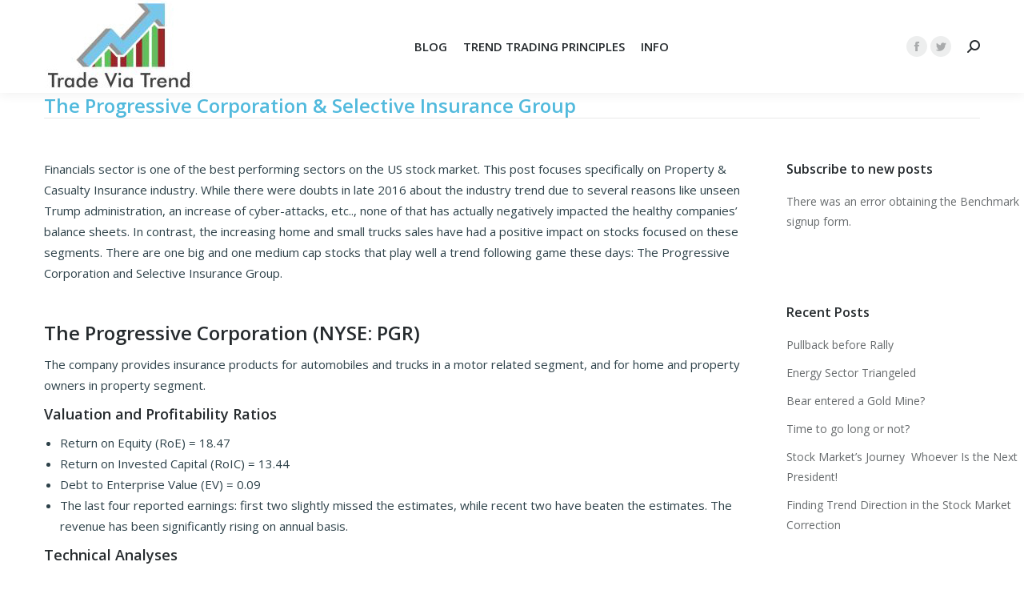

--- FILE ---
content_type: text/html; charset=UTF-8
request_url: https://tradeviatrend.com/progressive-corporation-selective-insurance-group/
body_size: 17278
content:
<!DOCTYPE html>
<!--[if !(IE 6) | !(IE 7) | !(IE 8)  ]><!-->
<html lang="en-US" class="no-js">
<!--<![endif]-->
<head>
	<meta charset="UTF-8" />
		<meta name="viewport" content="width=device-width, initial-scale=1, maximum-scale=1, user-scalable=0">
		<meta name="theme-color" content="1"/>	<link rel="profile" href="https://gmpg.org/xfn/11" />
	        <script type="text/javascript">
            if (/Android|webOS|iPhone|iPad|iPod|BlackBerry|IEMobile|Opera Mini/i.test(navigator.userAgent)) {
                var originalAddEventListener = EventTarget.prototype.addEventListener,
                    oldWidth = window.innerWidth;

                EventTarget.prototype.addEventListener = function (eventName, eventHandler, useCapture) {
                    if (eventName === "resize") {
                        originalAddEventListener.call(this, eventName, function (event) {
                            if (oldWidth === window.innerWidth) {
                                return;
                            }
                            else if (oldWidth !== window.innerWidth) {
                                oldWidth = window.innerWidth;
                            }
                            if (eventHandler.handleEvent) {
                                eventHandler.handleEvent.call(this, event);
                            }
                            else {
                                eventHandler.call(this, event);
                            };
                        }, useCapture);
                    }
                    else {
                        originalAddEventListener.call(this, eventName, eventHandler, useCapture);
                    };
                };
            };
        </script>
		<meta name='robots' content='index, follow, max-image-preview:large, max-snippet:-1, max-video-preview:-1' />

	<!-- This site is optimized with the Yoast SEO plugin v23.5 - https://yoast.com/wordpress/plugins/seo/ -->
	<title>Progressive Corporation &amp; Selective Insurance Group | tradeviatrend.com</title>
	<meta name="description" content="Financials sector is one of the best performing sectors on the US stock market. See how to trade The Progressive Corporation and Selective Insurance Group using trend following strategy." />
	<link rel="canonical" href="https://tradeviatrend.com/progressive-corporation-selective-insurance-group/" />
	<meta property="og:locale" content="en_US" />
	<meta property="og:type" content="article" />
	<meta property="og:title" content="Progressive Corporation &amp; Selective Insurance Group | tradeviatrend.com" />
	<meta property="og:description" content="Financials sector is one of the best performing sectors on the US stock market. See how to trade The Progressive Corporation and Selective Insurance Group using trend following strategy." />
	<meta property="og:url" content="https://tradeviatrend.com/progressive-corporation-selective-insurance-group/" />
	<meta property="og:site_name" content="Trade Via Trend" />
	<meta property="article:publisher" content="https://www.facebook.com/Trade-Via-Trend-1611359815596164/" />
	<meta property="article:published_time" content="2018-03-28T09:49:54+00:00" />
	<meta property="article:modified_time" content="2018-03-28T11:42:48+00:00" />
	<meta property="og:image" content="https://tradeviatrend.com/wp-content/uploads/2018/03/insurance.jpg" />
	<meta property="og:image:width" content="638" />
	<meta property="og:image:height" content="425" />
	<meta property="og:image:type" content="image/jpeg" />
	<meta name="author" content="Mark" />
	<meta name="twitter:card" content="summary_large_image" />
	<meta name="twitter:creator" content="@TradeViaTrend" />
	<meta name="twitter:site" content="@TradeViaTrend" />
	<meta name="twitter:label1" content="Written by" />
	<meta name="twitter:data1" content="Mark" />
	<meta name="twitter:label2" content="Est. reading time" />
	<meta name="twitter:data2" content="2 minutes" />
	<script type="application/ld+json" class="yoast-schema-graph">{"@context":"https://schema.org","@graph":[{"@type":"WebPage","@id":"https://tradeviatrend.com/progressive-corporation-selective-insurance-group/","url":"https://tradeviatrend.com/progressive-corporation-selective-insurance-group/","name":"Progressive Corporation & Selective Insurance Group | tradeviatrend.com","isPartOf":{"@id":"https://tradeviatrend.com/#website"},"primaryImageOfPage":{"@id":"https://tradeviatrend.com/progressive-corporation-selective-insurance-group/#primaryimage"},"image":{"@id":"https://tradeviatrend.com/progressive-corporation-selective-insurance-group/#primaryimage"},"thumbnailUrl":"https://tradeviatrend.com/wp-content/uploads/2018/03/insurance.jpg","datePublished":"2018-03-28T09:49:54+00:00","dateModified":"2018-03-28T11:42:48+00:00","author":{"@id":"https://tradeviatrend.com/#/schema/person/5845003989110c2ee7dd859e411c89cd"},"description":"Financials sector is one of the best performing sectors on the US stock market. See how to trade The Progressive Corporation and Selective Insurance Group using trend following strategy.","breadcrumb":{"@id":"https://tradeviatrend.com/progressive-corporation-selective-insurance-group/#breadcrumb"},"inLanguage":"en-US","potentialAction":[{"@type":"ReadAction","target":["https://tradeviatrend.com/progressive-corporation-selective-insurance-group/"]}]},{"@type":"ImageObject","inLanguage":"en-US","@id":"https://tradeviatrend.com/progressive-corporation-selective-insurance-group/#primaryimage","url":"https://tradeviatrend.com/wp-content/uploads/2018/03/insurance.jpg","contentUrl":"https://tradeviatrend.com/wp-content/uploads/2018/03/insurance.jpg","width":638,"height":425,"caption":"insurance"},{"@type":"BreadcrumbList","@id":"https://tradeviatrend.com/progressive-corporation-selective-insurance-group/#breadcrumb","itemListElement":[{"@type":"ListItem","position":1,"name":"Home","item":"https://tradeviatrend.com/"},{"@type":"ListItem","position":2,"name":"The Progressive Corporation &#038; Selective Insurance Group"}]},{"@type":"WebSite","@id":"https://tradeviatrend.com/#website","url":"https://tradeviatrend.com/","name":"Trade Via Trend","description":"","potentialAction":[{"@type":"SearchAction","target":{"@type":"EntryPoint","urlTemplate":"https://tradeviatrend.com/?s={search_term_string}"},"query-input":{"@type":"PropertyValueSpecification","valueRequired":true,"valueName":"search_term_string"}}],"inLanguage":"en-US"},{"@type":"Person","@id":"https://tradeviatrend.com/#/schema/person/5845003989110c2ee7dd859e411c89cd","name":"Mark","image":{"@type":"ImageObject","inLanguage":"en-US","@id":"https://tradeviatrend.com/#/schema/person/image/","url":"https://secure.gravatar.com/avatar/bdca29081ce37c9b20ce49272e30c91c?s=96&d=mm&r=g","contentUrl":"https://secure.gravatar.com/avatar/bdca29081ce37c9b20ce49272e30c91c?s=96&d=mm&r=g","caption":"Mark"},"url":"https://tradeviatrend.com/author/marek/"}]}</script>
	<!-- / Yoast SEO plugin. -->


<link rel='dns-prefetch' href='//cdn.jsdelivr.net' />
<link rel='dns-prefetch' href='//stats.wp.com' />
<link rel='dns-prefetch' href='//fonts.googleapis.com' />
<link rel='dns-prefetch' href='//v0.wordpress.com' />
<link rel="alternate" type="application/rss+xml" title="Trade Via Trend &raquo; Feed" href="https://tradeviatrend.com/feed/" />
<link rel="alternate" type="application/rss+xml" title="Trade Via Trend &raquo; Comments Feed" href="https://tradeviatrend.com/comments/feed/" />
<link rel="alternate" type="application/rss+xml" title="Trade Via Trend &raquo; The Progressive Corporation &#038; Selective Insurance Group Comments Feed" href="https://tradeviatrend.com/progressive-corporation-selective-insurance-group/feed/" />
<script type="text/javascript">
/* <![CDATA[ */
window._wpemojiSettings = {"baseUrl":"https:\/\/s.w.org\/images\/core\/emoji\/15.0.3\/72x72\/","ext":".png","svgUrl":"https:\/\/s.w.org\/images\/core\/emoji\/15.0.3\/svg\/","svgExt":".svg","source":{"concatemoji":"https:\/\/tradeviatrend.com\/wp-includes\/js\/wp-emoji-release.min.js?ver=6.6.4"}};
/*! This file is auto-generated */
!function(i,n){var o,s,e;function c(e){try{var t={supportTests:e,timestamp:(new Date).valueOf()};sessionStorage.setItem(o,JSON.stringify(t))}catch(e){}}function p(e,t,n){e.clearRect(0,0,e.canvas.width,e.canvas.height),e.fillText(t,0,0);var t=new Uint32Array(e.getImageData(0,0,e.canvas.width,e.canvas.height).data),r=(e.clearRect(0,0,e.canvas.width,e.canvas.height),e.fillText(n,0,0),new Uint32Array(e.getImageData(0,0,e.canvas.width,e.canvas.height).data));return t.every(function(e,t){return e===r[t]})}function u(e,t,n){switch(t){case"flag":return n(e,"\ud83c\udff3\ufe0f\u200d\u26a7\ufe0f","\ud83c\udff3\ufe0f\u200b\u26a7\ufe0f")?!1:!n(e,"\ud83c\uddfa\ud83c\uddf3","\ud83c\uddfa\u200b\ud83c\uddf3")&&!n(e,"\ud83c\udff4\udb40\udc67\udb40\udc62\udb40\udc65\udb40\udc6e\udb40\udc67\udb40\udc7f","\ud83c\udff4\u200b\udb40\udc67\u200b\udb40\udc62\u200b\udb40\udc65\u200b\udb40\udc6e\u200b\udb40\udc67\u200b\udb40\udc7f");case"emoji":return!n(e,"\ud83d\udc26\u200d\u2b1b","\ud83d\udc26\u200b\u2b1b")}return!1}function f(e,t,n){var r="undefined"!=typeof WorkerGlobalScope&&self instanceof WorkerGlobalScope?new OffscreenCanvas(300,150):i.createElement("canvas"),a=r.getContext("2d",{willReadFrequently:!0}),o=(a.textBaseline="top",a.font="600 32px Arial",{});return e.forEach(function(e){o[e]=t(a,e,n)}),o}function t(e){var t=i.createElement("script");t.src=e,t.defer=!0,i.head.appendChild(t)}"undefined"!=typeof Promise&&(o="wpEmojiSettingsSupports",s=["flag","emoji"],n.supports={everything:!0,everythingExceptFlag:!0},e=new Promise(function(e){i.addEventListener("DOMContentLoaded",e,{once:!0})}),new Promise(function(t){var n=function(){try{var e=JSON.parse(sessionStorage.getItem(o));if("object"==typeof e&&"number"==typeof e.timestamp&&(new Date).valueOf()<e.timestamp+604800&&"object"==typeof e.supportTests)return e.supportTests}catch(e){}return null}();if(!n){if("undefined"!=typeof Worker&&"undefined"!=typeof OffscreenCanvas&&"undefined"!=typeof URL&&URL.createObjectURL&&"undefined"!=typeof Blob)try{var e="postMessage("+f.toString()+"("+[JSON.stringify(s),u.toString(),p.toString()].join(",")+"));",r=new Blob([e],{type:"text/javascript"}),a=new Worker(URL.createObjectURL(r),{name:"wpTestEmojiSupports"});return void(a.onmessage=function(e){c(n=e.data),a.terminate(),t(n)})}catch(e){}c(n=f(s,u,p))}t(n)}).then(function(e){for(var t in e)n.supports[t]=e[t],n.supports.everything=n.supports.everything&&n.supports[t],"flag"!==t&&(n.supports.everythingExceptFlag=n.supports.everythingExceptFlag&&n.supports[t]);n.supports.everythingExceptFlag=n.supports.everythingExceptFlag&&!n.supports.flag,n.DOMReady=!1,n.readyCallback=function(){n.DOMReady=!0}}).then(function(){return e}).then(function(){var e;n.supports.everything||(n.readyCallback(),(e=n.source||{}).concatemoji?t(e.concatemoji):e.wpemoji&&e.twemoji&&(t(e.twemoji),t(e.wpemoji)))}))}((window,document),window._wpemojiSettings);
/* ]]> */
</script>
<!-- tradeviatrend.com is managing ads with Advanced Ads – https://wpadvancedads.com/ --><script id="trade-ready">
			window.advanced_ads_ready=function(e,a){a=a||"complete";var d=function(e){return"interactive"===a?"loading"!==e:"complete"===e};d(document.readyState)?e():document.addEventListener("readystatechange",(function(a){d(a.target.readyState)&&e()}),{once:"interactive"===a})},window.advanced_ads_ready_queue=window.advanced_ads_ready_queue||[];		</script>
		<style id='wp-emoji-styles-inline-css' type='text/css'>

	img.wp-smiley, img.emoji {
		display: inline !important;
		border: none !important;
		box-shadow: none !important;
		height: 1em !important;
		width: 1em !important;
		margin: 0 0.07em !important;
		vertical-align: -0.1em !important;
		background: none !important;
		padding: 0 !important;
	}
</style>
<link rel='stylesheet' id='wp-block-library-css' href='https://tradeviatrend.com/wp-includes/css/dist/block-library/style.min.css?ver=6.6.4' type='text/css' media='all' />
<style id='wp-block-library-theme-inline-css' type='text/css'>
.wp-block-audio :where(figcaption){color:#555;font-size:13px;text-align:center}.is-dark-theme .wp-block-audio :where(figcaption){color:#ffffffa6}.wp-block-audio{margin:0 0 1em}.wp-block-code{border:1px solid #ccc;border-radius:4px;font-family:Menlo,Consolas,monaco,monospace;padding:.8em 1em}.wp-block-embed :where(figcaption){color:#555;font-size:13px;text-align:center}.is-dark-theme .wp-block-embed :where(figcaption){color:#ffffffa6}.wp-block-embed{margin:0 0 1em}.blocks-gallery-caption{color:#555;font-size:13px;text-align:center}.is-dark-theme .blocks-gallery-caption{color:#ffffffa6}:root :where(.wp-block-image figcaption){color:#555;font-size:13px;text-align:center}.is-dark-theme :root :where(.wp-block-image figcaption){color:#ffffffa6}.wp-block-image{margin:0 0 1em}.wp-block-pullquote{border-bottom:4px solid;border-top:4px solid;color:currentColor;margin-bottom:1.75em}.wp-block-pullquote cite,.wp-block-pullquote footer,.wp-block-pullquote__citation{color:currentColor;font-size:.8125em;font-style:normal;text-transform:uppercase}.wp-block-quote{border-left:.25em solid;margin:0 0 1.75em;padding-left:1em}.wp-block-quote cite,.wp-block-quote footer{color:currentColor;font-size:.8125em;font-style:normal;position:relative}.wp-block-quote.has-text-align-right{border-left:none;border-right:.25em solid;padding-left:0;padding-right:1em}.wp-block-quote.has-text-align-center{border:none;padding-left:0}.wp-block-quote.is-large,.wp-block-quote.is-style-large,.wp-block-quote.is-style-plain{border:none}.wp-block-search .wp-block-search__label{font-weight:700}.wp-block-search__button{border:1px solid #ccc;padding:.375em .625em}:where(.wp-block-group.has-background){padding:1.25em 2.375em}.wp-block-separator.has-css-opacity{opacity:.4}.wp-block-separator{border:none;border-bottom:2px solid;margin-left:auto;margin-right:auto}.wp-block-separator.has-alpha-channel-opacity{opacity:1}.wp-block-separator:not(.is-style-wide):not(.is-style-dots){width:100px}.wp-block-separator.has-background:not(.is-style-dots){border-bottom:none;height:1px}.wp-block-separator.has-background:not(.is-style-wide):not(.is-style-dots){height:2px}.wp-block-table{margin:0 0 1em}.wp-block-table td,.wp-block-table th{word-break:normal}.wp-block-table :where(figcaption){color:#555;font-size:13px;text-align:center}.is-dark-theme .wp-block-table :where(figcaption){color:#ffffffa6}.wp-block-video :where(figcaption){color:#555;font-size:13px;text-align:center}.is-dark-theme .wp-block-video :where(figcaption){color:#ffffffa6}.wp-block-video{margin:0 0 1em}:root :where(.wp-block-template-part.has-background){margin-bottom:0;margin-top:0;padding:1.25em 2.375em}
</style>
<link rel='stylesheet' id='mediaelement-css' href='https://tradeviatrend.com/wp-includes/js/mediaelement/mediaelementplayer-legacy.min.css?ver=4.2.17' type='text/css' media='all' />
<link rel='stylesheet' id='wp-mediaelement-css' href='https://tradeviatrend.com/wp-includes/js/mediaelement/wp-mediaelement.min.css?ver=6.6.4' type='text/css' media='all' />
<style id='jetpack-sharing-buttons-style-inline-css' type='text/css'>
.jetpack-sharing-buttons__services-list{display:flex;flex-direction:row;flex-wrap:wrap;gap:0;list-style-type:none;margin:5px;padding:0}.jetpack-sharing-buttons__services-list.has-small-icon-size{font-size:12px}.jetpack-sharing-buttons__services-list.has-normal-icon-size{font-size:16px}.jetpack-sharing-buttons__services-list.has-large-icon-size{font-size:24px}.jetpack-sharing-buttons__services-list.has-huge-icon-size{font-size:36px}@media print{.jetpack-sharing-buttons__services-list{display:none!important}}.editor-styles-wrapper .wp-block-jetpack-sharing-buttons{gap:0;padding-inline-start:0}ul.jetpack-sharing-buttons__services-list.has-background{padding:1.25em 2.375em}
</style>
<style id='classic-theme-styles-inline-css' type='text/css'>
/*! This file is auto-generated */
.wp-block-button__link{color:#fff;background-color:#32373c;border-radius:9999px;box-shadow:none;text-decoration:none;padding:calc(.667em + 2px) calc(1.333em + 2px);font-size:1.125em}.wp-block-file__button{background:#32373c;color:#fff;text-decoration:none}
</style>
<style id='global-styles-inline-css' type='text/css'>
:root{--wp--preset--aspect-ratio--square: 1;--wp--preset--aspect-ratio--4-3: 4/3;--wp--preset--aspect-ratio--3-4: 3/4;--wp--preset--aspect-ratio--3-2: 3/2;--wp--preset--aspect-ratio--2-3: 2/3;--wp--preset--aspect-ratio--16-9: 16/9;--wp--preset--aspect-ratio--9-16: 9/16;--wp--preset--color--black: #000000;--wp--preset--color--cyan-bluish-gray: #abb8c3;--wp--preset--color--white: #FFF;--wp--preset--color--pale-pink: #f78da7;--wp--preset--color--vivid-red: #cf2e2e;--wp--preset--color--luminous-vivid-orange: #ff6900;--wp--preset--color--luminous-vivid-amber: #fcb900;--wp--preset--color--light-green-cyan: #7bdcb5;--wp--preset--color--vivid-green-cyan: #00d084;--wp--preset--color--pale-cyan-blue: #8ed1fc;--wp--preset--color--vivid-cyan-blue: #0693e3;--wp--preset--color--vivid-purple: #9b51e0;--wp--preset--color--accent: #0ca2e0;--wp--preset--color--dark-gray: #111;--wp--preset--color--light-gray: #767676;--wp--preset--gradient--vivid-cyan-blue-to-vivid-purple: linear-gradient(135deg,rgba(6,147,227,1) 0%,rgb(155,81,224) 100%);--wp--preset--gradient--light-green-cyan-to-vivid-green-cyan: linear-gradient(135deg,rgb(122,220,180) 0%,rgb(0,208,130) 100%);--wp--preset--gradient--luminous-vivid-amber-to-luminous-vivid-orange: linear-gradient(135deg,rgba(252,185,0,1) 0%,rgba(255,105,0,1) 100%);--wp--preset--gradient--luminous-vivid-orange-to-vivid-red: linear-gradient(135deg,rgba(255,105,0,1) 0%,rgb(207,46,46) 100%);--wp--preset--gradient--very-light-gray-to-cyan-bluish-gray: linear-gradient(135deg,rgb(238,238,238) 0%,rgb(169,184,195) 100%);--wp--preset--gradient--cool-to-warm-spectrum: linear-gradient(135deg,rgb(74,234,220) 0%,rgb(151,120,209) 20%,rgb(207,42,186) 40%,rgb(238,44,130) 60%,rgb(251,105,98) 80%,rgb(254,248,76) 100%);--wp--preset--gradient--blush-light-purple: linear-gradient(135deg,rgb(255,206,236) 0%,rgb(152,150,240) 100%);--wp--preset--gradient--blush-bordeaux: linear-gradient(135deg,rgb(254,205,165) 0%,rgb(254,45,45) 50%,rgb(107,0,62) 100%);--wp--preset--gradient--luminous-dusk: linear-gradient(135deg,rgb(255,203,112) 0%,rgb(199,81,192) 50%,rgb(65,88,208) 100%);--wp--preset--gradient--pale-ocean: linear-gradient(135deg,rgb(255,245,203) 0%,rgb(182,227,212) 50%,rgb(51,167,181) 100%);--wp--preset--gradient--electric-grass: linear-gradient(135deg,rgb(202,248,128) 0%,rgb(113,206,126) 100%);--wp--preset--gradient--midnight: linear-gradient(135deg,rgb(2,3,129) 0%,rgb(40,116,252) 100%);--wp--preset--font-size--small: 13px;--wp--preset--font-size--medium: 20px;--wp--preset--font-size--large: 36px;--wp--preset--font-size--x-large: 42px;--wp--preset--spacing--20: 0.44rem;--wp--preset--spacing--30: 0.67rem;--wp--preset--spacing--40: 1rem;--wp--preset--spacing--50: 1.5rem;--wp--preset--spacing--60: 2.25rem;--wp--preset--spacing--70: 3.38rem;--wp--preset--spacing--80: 5.06rem;--wp--preset--shadow--natural: 6px 6px 9px rgba(0, 0, 0, 0.2);--wp--preset--shadow--deep: 12px 12px 50px rgba(0, 0, 0, 0.4);--wp--preset--shadow--sharp: 6px 6px 0px rgba(0, 0, 0, 0.2);--wp--preset--shadow--outlined: 6px 6px 0px -3px rgba(255, 255, 255, 1), 6px 6px rgba(0, 0, 0, 1);--wp--preset--shadow--crisp: 6px 6px 0px rgba(0, 0, 0, 1);}:where(.is-layout-flex){gap: 0.5em;}:where(.is-layout-grid){gap: 0.5em;}body .is-layout-flex{display: flex;}.is-layout-flex{flex-wrap: wrap;align-items: center;}.is-layout-flex > :is(*, div){margin: 0;}body .is-layout-grid{display: grid;}.is-layout-grid > :is(*, div){margin: 0;}:where(.wp-block-columns.is-layout-flex){gap: 2em;}:where(.wp-block-columns.is-layout-grid){gap: 2em;}:where(.wp-block-post-template.is-layout-flex){gap: 1.25em;}:where(.wp-block-post-template.is-layout-grid){gap: 1.25em;}.has-black-color{color: var(--wp--preset--color--black) !important;}.has-cyan-bluish-gray-color{color: var(--wp--preset--color--cyan-bluish-gray) !important;}.has-white-color{color: var(--wp--preset--color--white) !important;}.has-pale-pink-color{color: var(--wp--preset--color--pale-pink) !important;}.has-vivid-red-color{color: var(--wp--preset--color--vivid-red) !important;}.has-luminous-vivid-orange-color{color: var(--wp--preset--color--luminous-vivid-orange) !important;}.has-luminous-vivid-amber-color{color: var(--wp--preset--color--luminous-vivid-amber) !important;}.has-light-green-cyan-color{color: var(--wp--preset--color--light-green-cyan) !important;}.has-vivid-green-cyan-color{color: var(--wp--preset--color--vivid-green-cyan) !important;}.has-pale-cyan-blue-color{color: var(--wp--preset--color--pale-cyan-blue) !important;}.has-vivid-cyan-blue-color{color: var(--wp--preset--color--vivid-cyan-blue) !important;}.has-vivid-purple-color{color: var(--wp--preset--color--vivid-purple) !important;}.has-black-background-color{background-color: var(--wp--preset--color--black) !important;}.has-cyan-bluish-gray-background-color{background-color: var(--wp--preset--color--cyan-bluish-gray) !important;}.has-white-background-color{background-color: var(--wp--preset--color--white) !important;}.has-pale-pink-background-color{background-color: var(--wp--preset--color--pale-pink) !important;}.has-vivid-red-background-color{background-color: var(--wp--preset--color--vivid-red) !important;}.has-luminous-vivid-orange-background-color{background-color: var(--wp--preset--color--luminous-vivid-orange) !important;}.has-luminous-vivid-amber-background-color{background-color: var(--wp--preset--color--luminous-vivid-amber) !important;}.has-light-green-cyan-background-color{background-color: var(--wp--preset--color--light-green-cyan) !important;}.has-vivid-green-cyan-background-color{background-color: var(--wp--preset--color--vivid-green-cyan) !important;}.has-pale-cyan-blue-background-color{background-color: var(--wp--preset--color--pale-cyan-blue) !important;}.has-vivid-cyan-blue-background-color{background-color: var(--wp--preset--color--vivid-cyan-blue) !important;}.has-vivid-purple-background-color{background-color: var(--wp--preset--color--vivid-purple) !important;}.has-black-border-color{border-color: var(--wp--preset--color--black) !important;}.has-cyan-bluish-gray-border-color{border-color: var(--wp--preset--color--cyan-bluish-gray) !important;}.has-white-border-color{border-color: var(--wp--preset--color--white) !important;}.has-pale-pink-border-color{border-color: var(--wp--preset--color--pale-pink) !important;}.has-vivid-red-border-color{border-color: var(--wp--preset--color--vivid-red) !important;}.has-luminous-vivid-orange-border-color{border-color: var(--wp--preset--color--luminous-vivid-orange) !important;}.has-luminous-vivid-amber-border-color{border-color: var(--wp--preset--color--luminous-vivid-amber) !important;}.has-light-green-cyan-border-color{border-color: var(--wp--preset--color--light-green-cyan) !important;}.has-vivid-green-cyan-border-color{border-color: var(--wp--preset--color--vivid-green-cyan) !important;}.has-pale-cyan-blue-border-color{border-color: var(--wp--preset--color--pale-cyan-blue) !important;}.has-vivid-cyan-blue-border-color{border-color: var(--wp--preset--color--vivid-cyan-blue) !important;}.has-vivid-purple-border-color{border-color: var(--wp--preset--color--vivid-purple) !important;}.has-vivid-cyan-blue-to-vivid-purple-gradient-background{background: var(--wp--preset--gradient--vivid-cyan-blue-to-vivid-purple) !important;}.has-light-green-cyan-to-vivid-green-cyan-gradient-background{background: var(--wp--preset--gradient--light-green-cyan-to-vivid-green-cyan) !important;}.has-luminous-vivid-amber-to-luminous-vivid-orange-gradient-background{background: var(--wp--preset--gradient--luminous-vivid-amber-to-luminous-vivid-orange) !important;}.has-luminous-vivid-orange-to-vivid-red-gradient-background{background: var(--wp--preset--gradient--luminous-vivid-orange-to-vivid-red) !important;}.has-very-light-gray-to-cyan-bluish-gray-gradient-background{background: var(--wp--preset--gradient--very-light-gray-to-cyan-bluish-gray) !important;}.has-cool-to-warm-spectrum-gradient-background{background: var(--wp--preset--gradient--cool-to-warm-spectrum) !important;}.has-blush-light-purple-gradient-background{background: var(--wp--preset--gradient--blush-light-purple) !important;}.has-blush-bordeaux-gradient-background{background: var(--wp--preset--gradient--blush-bordeaux) !important;}.has-luminous-dusk-gradient-background{background: var(--wp--preset--gradient--luminous-dusk) !important;}.has-pale-ocean-gradient-background{background: var(--wp--preset--gradient--pale-ocean) !important;}.has-electric-grass-gradient-background{background: var(--wp--preset--gradient--electric-grass) !important;}.has-midnight-gradient-background{background: var(--wp--preset--gradient--midnight) !important;}.has-small-font-size{font-size: var(--wp--preset--font-size--small) !important;}.has-medium-font-size{font-size: var(--wp--preset--font-size--medium) !important;}.has-large-font-size{font-size: var(--wp--preset--font-size--large) !important;}.has-x-large-font-size{font-size: var(--wp--preset--font-size--x-large) !important;}
:where(.wp-block-post-template.is-layout-flex){gap: 1.25em;}:where(.wp-block-post-template.is-layout-grid){gap: 1.25em;}
:where(.wp-block-columns.is-layout-flex){gap: 2em;}:where(.wp-block-columns.is-layout-grid){gap: 2em;}
:root :where(.wp-block-pullquote){font-size: 1.5em;line-height: 1.6;}
</style>
<link rel='stylesheet' id='the7-Defaults-css' href='https://tradeviatrend.com/wp-content/uploads/smile_fonts/Defaults/Defaults.css?ver=6.6.4' type='text/css' media='all' />
<link rel='stylesheet' id='jetpack-top-posts-widget-css' href='https://tradeviatrend.com/wp-content/plugins/jetpack/modules/widgets/top-posts/style.css?ver=20141013' type='text/css' media='all' />
<link crossorigin="anonymous" rel='stylesheet' id='dt-web-fonts-css' href='https://fonts.googleapis.com/css?family=Open+Sans:400,600,700|Roboto:400,600,700' type='text/css' media='all' />
<link rel='stylesheet' id='dt-main-css' href='https://tradeviatrend.com/wp-content/themes/dt-the7/css/main.min.css?ver=8.5.0.2' type='text/css' media='all' />
<style id='dt-main-inline-css' type='text/css'>
body #load {
  display: block;
  height: 100%;
  overflow: hidden;
  position: fixed;
  width: 100%;
  z-index: 9901;
  opacity: 1;
  visibility: visible;
  transition: all .35s ease-out;
}
.load-wrap {
  width: 100%;
  height: 100%;
  background-position: center center;
  background-repeat: no-repeat;
  text-align: center;
}
.load-wrap > svg {
  position: absolute;
  top: 50%;
  left: 50%;
  transform: translate(-50%,-50%);
}
#load {
  background-color: #2edded;
  background: #2edded;
  background: -webkit-linear-gradient(135deg, #2edded 30%, #0084bb 100%);
  background: linear-gradient(135deg, #2edded 30%, #0084bb 100%);
}
.uil-default rect:not(.bk) {
  fill: #ffffff;
}
.uil-ring > path {
  fill: #ffffff;
}
.ring-loader .circle {
  fill: #ffffff;
}
.ring-loader .moving-circle {
  fill: #ffffff;
}
.uil-hourglass .glass {
  stroke: #ffffff;
}
.uil-hourglass .sand {
  fill: #ffffff;
}
.spinner-loader .load-wrap {
  background-image: url("data:image/svg+xml,%3Csvg width='75px' height='75px' xmlns='http://www.w3.org/2000/svg' viewBox='0 0 100 100' preserveAspectRatio='xMidYMid' class='uil-default'%3E%3Crect x='0' y='0' width='100' height='100' fill='none' class='bk'%3E%3C/rect%3E%3Crect  x='46.5' y='40' width='7' height='20' rx='5' ry='5' fill='%23ffffff' transform='rotate(0 50 50) translate(0 -30)'%3E  %3Canimate attributeName='opacity' from='1' to='0' dur='1s' begin='0s' repeatCount='indefinite'/%3E%3C/rect%3E%3Crect  x='46.5' y='40' width='7' height='20' rx='5' ry='5' fill='%23ffffff' transform='rotate(30 50 50) translate(0 -30)'%3E  %3Canimate attributeName='opacity' from='1' to='0' dur='1s' begin='0.08333333333333333s' repeatCount='indefinite'/%3E%3C/rect%3E%3Crect  x='46.5' y='40' width='7' height='20' rx='5' ry='5' fill='%23ffffff' transform='rotate(60 50 50) translate(0 -30)'%3E  %3Canimate attributeName='opacity' from='1' to='0' dur='1s' begin='0.16666666666666666s' repeatCount='indefinite'/%3E%3C/rect%3E%3Crect  x='46.5' y='40' width='7' height='20' rx='5' ry='5' fill='%23ffffff' transform='rotate(90 50 50) translate(0 -30)'%3E  %3Canimate attributeName='opacity' from='1' to='0' dur='1s' begin='0.25s' repeatCount='indefinite'/%3E%3C/rect%3E%3Crect  x='46.5' y='40' width='7' height='20' rx='5' ry='5' fill='%23ffffff' transform='rotate(120 50 50) translate(0 -30)'%3E  %3Canimate attributeName='opacity' from='1' to='0' dur='1s' begin='0.3333333333333333s' repeatCount='indefinite'/%3E%3C/rect%3E%3Crect  x='46.5' y='40' width='7' height='20' rx='5' ry='5' fill='%23ffffff' transform='rotate(150 50 50) translate(0 -30)'%3E  %3Canimate attributeName='opacity' from='1' to='0' dur='1s' begin='0.4166666666666667s' repeatCount='indefinite'/%3E%3C/rect%3E%3Crect  x='46.5' y='40' width='7' height='20' rx='5' ry='5' fill='%23ffffff' transform='rotate(180 50 50) translate(0 -30)'%3E  %3Canimate attributeName='opacity' from='1' to='0' dur='1s' begin='0.5s' repeatCount='indefinite'/%3E%3C/rect%3E%3Crect  x='46.5' y='40' width='7' height='20' rx='5' ry='5' fill='%23ffffff' transform='rotate(210 50 50) translate(0 -30)'%3E  %3Canimate attributeName='opacity' from='1' to='0' dur='1s' begin='0.5833333333333334s' repeatCount='indefinite'/%3E%3C/rect%3E%3Crect  x='46.5' y='40' width='7' height='20' rx='5' ry='5' fill='%23ffffff' transform='rotate(240 50 50) translate(0 -30)'%3E  %3Canimate attributeName='opacity' from='1' to='0' dur='1s' begin='0.6666666666666666s' repeatCount='indefinite'/%3E%3C/rect%3E%3Crect  x='46.5' y='40' width='7' height='20' rx='5' ry='5' fill='%23ffffff' transform='rotate(270 50 50) translate(0 -30)'%3E  %3Canimate attributeName='opacity' from='1' to='0' dur='1s' begin='0.75s' repeatCount='indefinite'/%3E%3C/rect%3E%3Crect  x='46.5' y='40' width='7' height='20' rx='5' ry='5' fill='%23ffffff' transform='rotate(300 50 50) translate(0 -30)'%3E  %3Canimate attributeName='opacity' from='1' to='0' dur='1s' begin='0.8333333333333334s' repeatCount='indefinite'/%3E%3C/rect%3E%3Crect  x='46.5' y='40' width='7' height='20' rx='5' ry='5' fill='%23ffffff' transform='rotate(330 50 50) translate(0 -30)'%3E  %3Canimate attributeName='opacity' from='1' to='0' dur='1s' begin='0.9166666666666666s' repeatCount='indefinite'/%3E%3C/rect%3E%3C/svg%3E");
}
.ring-loader .load-wrap {
  background-image: url("data:image/svg+xml,%3Csvg xmlns='http://www.w3.org/2000/svg' viewBox='0 0 32 32' width='72' height='72' fill='%23ffffff'%3E   %3Cpath opacity='.25' d='M16 0 A16 16 0 0 0 16 32 A16 16 0 0 0 16 0 M16 4 A12 12 0 0 1 16 28 A12 12 0 0 1 16 4'/%3E   %3Cpath d='M16 0 A16 16 0 0 1 32 16 L28 16 A12 12 0 0 0 16 4z'%3E     %3CanimateTransform attributeName='transform' type='rotate' from='0 16 16' to='360 16 16' dur='0.8s' repeatCount='indefinite' /%3E   %3C/path%3E %3C/svg%3E");
}
.hourglass-loader .load-wrap {
  background-image: url("data:image/svg+xml,%3Csvg xmlns='http://www.w3.org/2000/svg' viewBox='0 0 32 32' width='72' height='72' fill='%23ffffff'%3E   %3Cpath transform='translate(2)' d='M0 12 V20 H4 V12z'%3E      %3Canimate attributeName='d' values='M0 12 V20 H4 V12z; M0 4 V28 H4 V4z; M0 12 V20 H4 V12z; M0 12 V20 H4 V12z' dur='1.2s' repeatCount='indefinite' begin='0' keytimes='0;.2;.5;1' keySplines='0.2 0.2 0.4 0.8;0.2 0.6 0.4 0.8;0.2 0.8 0.4 0.8' calcMode='spline'  /%3E   %3C/path%3E   %3Cpath transform='translate(8)' d='M0 12 V20 H4 V12z'%3E     %3Canimate attributeName='d' values='M0 12 V20 H4 V12z; M0 4 V28 H4 V4z; M0 12 V20 H4 V12z; M0 12 V20 H4 V12z' dur='1.2s' repeatCount='indefinite' begin='0.2' keytimes='0;.2;.5;1' keySplines='0.2 0.2 0.4 0.8;0.2 0.6 0.4 0.8;0.2 0.8 0.4 0.8' calcMode='spline'  /%3E   %3C/path%3E   %3Cpath transform='translate(14)' d='M0 12 V20 H4 V12z'%3E     %3Canimate attributeName='d' values='M0 12 V20 H4 V12z; M0 4 V28 H4 V4z; M0 12 V20 H4 V12z; M0 12 V20 H4 V12z' dur='1.2s' repeatCount='indefinite' begin='0.4' keytimes='0;.2;.5;1' keySplines='0.2 0.2 0.4 0.8;0.2 0.6 0.4 0.8;0.2 0.8 0.4 0.8' calcMode='spline' /%3E   %3C/path%3E   %3Cpath transform='translate(20)' d='M0 12 V20 H4 V12z'%3E     %3Canimate attributeName='d' values='M0 12 V20 H4 V12z; M0 4 V28 H4 V4z; M0 12 V20 H4 V12z; M0 12 V20 H4 V12z' dur='1.2s' repeatCount='indefinite' begin='0.6' keytimes='0;.2;.5;1' keySplines='0.2 0.2 0.4 0.8;0.2 0.6 0.4 0.8;0.2 0.8 0.4 0.8' calcMode='spline' /%3E   %3C/path%3E   %3Cpath transform='translate(26)' d='M0 12 V20 H4 V12z'%3E     %3Canimate attributeName='d' values='M0 12 V20 H4 V12z; M0 4 V28 H4 V4z; M0 12 V20 H4 V12z; M0 12 V20 H4 V12z' dur='1.2s' repeatCount='indefinite' begin='0.8' keytimes='0;.2;.5;1' keySplines='0.2 0.2 0.4 0.8;0.2 0.6 0.4 0.8;0.2 0.8 0.4 0.8' calcMode='spline' /%3E   %3C/path%3E %3C/svg%3E");
}

</style>
<link rel='stylesheet' id='the7-font-css' href='https://tradeviatrend.com/wp-content/themes/dt-the7/fonts/icomoon-the7-font/icomoon-the7-font.min.css?ver=8.5.0.2' type='text/css' media='all' />
<link rel='stylesheet' id='the7-awesome-fonts-css' href='https://tradeviatrend.com/wp-content/themes/dt-the7/fonts/FontAwesome/css/all.min.css?ver=8.5.0.2' type='text/css' media='all' />
<link rel='stylesheet' id='the7-awesome-fonts-back-css' href='https://tradeviatrend.com/wp-content/themes/dt-the7/fonts/FontAwesome/back-compat.min.css?ver=8.5.0.2' type='text/css' media='all' />
<link rel='stylesheet' id='the7pt-static-css' href='https://tradeviatrend.com/wp-content/themes/dt-the7/css/post-type.css?ver=8.5.0.2' type='text/css' media='all' />
<link rel='stylesheet' id='dt-custom-css' href='https://tradeviatrend.com/wp-content/uploads/the7-css/custom.css?ver=0bb31c703a30' type='text/css' media='all' />
<link rel='stylesheet' id='dt-media-css' href='https://tradeviatrend.com/wp-content/uploads/the7-css/media.css?ver=0bb31c703a30' type='text/css' media='all' />
<link rel='stylesheet' id='the7-mega-menu-css' href='https://tradeviatrend.com/wp-content/uploads/the7-css/mega-menu.css?ver=0bb31c703a30' type='text/css' media='all' />
<link rel='stylesheet' id='the7pt.less-css' href='https://tradeviatrend.com/wp-content/uploads/the7-css/post-type-dynamic.css?ver=0bb31c703a30' type='text/css' media='all' />
<link rel='stylesheet' id='style-css' href='https://tradeviatrend.com/wp-content/themes/dt-the7/style.css?ver=8.5.0.2' type='text/css' media='all' />
<script type="text/javascript" src="https://tradeviatrend.com/wp-includes/js/jquery/jquery.min.js?ver=3.7.1" id="jquery-core-js"></script>
<script type="text/javascript" src="https://tradeviatrend.com/wp-includes/js/jquery/jquery-migrate.min.js?ver=3.4.1" id="jquery-migrate-js"></script>
<script type="text/javascript" id="dt-above-fold-js-extra">
/* <![CDATA[ */
var dtLocal = {"themeUrl":"https:\/\/tradeviatrend.com\/wp-content\/themes\/dt-the7","passText":"To view this protected post, enter the password below:","moreButtonText":{"loading":"Loading...","loadMore":"Load more"},"postID":"1043","ajaxurl":"https:\/\/tradeviatrend.com\/wp-admin\/admin-ajax.php","REST":{"baseUrl":"https:\/\/tradeviatrend.com\/wp-json\/the7\/v1","endpoints":{"sendMail":"\/send-mail"}},"contactMessages":{"required":"One or more fields have an error. Please check and try again.","terms":"Please accept the privacy policy.","fillTheCaptchaError":"Please, fill the captcha."},"captchaSiteKey":"","ajaxNonce":"8939c66a11","pageData":"","themeSettings":{"smoothScroll":"off","lazyLoading":false,"accentColor":{"mode":"gradient","color":"#0ca2e0"},"desktopHeader":{"height":50},"floatingHeader":{"showAfter":140,"showMenu":true,"height":60,"logo":{"showLogo":false,"html":"","url":"https:\/\/tradeviatrend.com\/"}},"topLine":{"floatingTopLine":{"logo":{"showLogo":false,"html":""}}},"mobileHeader":{"firstSwitchPoint":1040,"secondSwitchPoint":800,"firstSwitchPointHeight":60,"secondSwitchPointHeight":60},"stickyMobileHeaderFirstSwitch":{"logo":{"html":"<img class=\" preload-me\" src=\"https:\/\/tradeviatrend.com\/wp-content\/uploads\/2018\/02\/trade-via-trend-main-logo.jpg\" srcset=\"https:\/\/tradeviatrend.com\/wp-content\/uploads\/2018\/02\/trade-via-trend-main-logo.jpg 187w, https:\/\/tradeviatrend.com\/wp-content\/uploads\/2018\/02\/trade-via-trend-main-logo.jpg 187w\" width=\"187\" height=\"116\"   sizes=\"187px\" alt=\"Trade Via Trend\" \/>"}},"stickyMobileHeaderSecondSwitch":{"logo":{"html":"<img class=\" preload-me\" src=\"https:\/\/tradeviatrend.com\/wp-content\/uploads\/2018\/02\/trade-via-trend-main-logo.jpg\" srcset=\"https:\/\/tradeviatrend.com\/wp-content\/uploads\/2018\/02\/trade-via-trend-main-logo.jpg 187w, https:\/\/tradeviatrend.com\/wp-content\/uploads\/2018\/02\/trade-via-trend-main-logo.jpg 187w\" width=\"187\" height=\"116\"   sizes=\"187px\" alt=\"Trade Via Trend\" \/>"}},"content":{"textColor":"#2d4149","headerColor":"#262b2e"},"sidebar":{"switchPoint":970},"boxedWidth":"1280px","stripes":{"stripe1":{"textColor":"#676b6d","headerColor":"#262b2e"},"stripe2":{"textColor":"#ffffff","headerColor":"#ffffff"},"stripe3":{"textColor":"#262b2e","headerColor":"#262b2e"}}},"VCMobileScreenWidth":"768"};
var dtShare = {"shareButtonText":{"facebook":"Share on Facebook","twitter":"Tweet","pinterest":"Pin it","linkedin":"Share on Linkedin","whatsapp":"Share on Whatsapp"},"overlayOpacity":"85"};
/* ]]> */
</script>
<script type="text/javascript" src="https://tradeviatrend.com/wp-content/themes/dt-the7/js/above-the-fold.min.js?ver=8.5.0.2" id="dt-above-fold-js"></script>
<link rel="https://api.w.org/" href="https://tradeviatrend.com/wp-json/" /><link rel="alternate" title="JSON" type="application/json" href="https://tradeviatrend.com/wp-json/wp/v2/posts/1043" /><link rel="EditURI" type="application/rsd+xml" title="RSD" href="https://tradeviatrend.com/xmlrpc.php?rsd" />
<meta name="generator" content="WordPress 6.6.4" />
<link rel='shortlink' href='https://wp.me/p9SlW2-gP' />
<link rel="alternate" title="oEmbed (JSON)" type="application/json+oembed" href="https://tradeviatrend.com/wp-json/oembed/1.0/embed?url=https%3A%2F%2Ftradeviatrend.com%2Fprogressive-corporation-selective-insurance-group%2F" />
<link rel="alternate" title="oEmbed (XML)" type="text/xml+oembed" href="https://tradeviatrend.com/wp-json/oembed/1.0/embed?url=https%3A%2F%2Ftradeviatrend.com%2Fprogressive-corporation-selective-insurance-group%2F&#038;format=xml" />
	<style>img#wpstats{display:none}</style>
		<link rel="pingback" href="https://tradeviatrend.com/xmlrpc.php">
<meta name="generator" content="Powered by Visual Composer - drag and drop page builder for WordPress."/>
<!--[if lte IE 9]><link rel="stylesheet" type="text/css" href="https://tradeviatrend.com/wp-content/plugins/js_composer/assets/css/vc_lte_ie9.min.css" media="screen"><![endif]--><!--[if IE  8]><link rel="stylesheet" type="text/css" href="https://tradeviatrend.com/wp-content/plugins/js_composer/assets/css/vc-ie8.min.css" media="screen"><![endif]--><link rel="amphtml" href="https://tradeviatrend.com/progressive-corporation-selective-insurance-group/amp/"><script type="text/javascript">
document.addEventListener("DOMContentLoaded", function(event) { 
	var load = document.getElementById("load");
	if(!load.classList.contains('loader-removed')){
		var removeLoading = setTimeout(function() {
			load.className += " loader-removed";
		}, 300);
	}
});
</script>
		<link rel="icon" href="https://tradeviatrend.com/wp-content/uploads/2018/02/trade-via-trend-main-logo.jpg" type="image/jpeg" sizes="16x16"/><link rel="icon" href="https://tradeviatrend.com/wp-content/uploads/2018/02/trade-via-trend-main-logo.jpg" type="image/jpeg" sizes="32x32"/><noscript><style type="text/css"> .wpb_animate_when_almost_visible { opacity: 1; }</style></noscript><style id='the7-custom-inline-css' type='text/css'>
/*breadcrumbs background color*/
.page-title .breadcrumbs {
background-color: rgba(0, 0, 0, 0.05);
}
</style>
</head>
<body data-rsssl=1 class="post-template-default single single-post postid-1043 single-format-standard wp-embed-responsive dt-responsive-on accent-gradient srcset-enabled btn-flat custom-btn-color custom-btn-hover-color phantom-fade phantom-shadow-decoration phantom-logo-off floating-mobile-menu-icon top-header first-switch-logo-center first-switch-menu-left second-switch-logo-center second-switch-menu-left layzr-loading-on popup-message-style dt-fa-compatibility the7-ver-8.5.0.2 wpb-js-composer js-comp-ver-4.12 vc_responsive aa-prefix-trade-">
<!-- The7 8.5.0.2 -->
<div id="load" class="spinner-loader">
	<div class="load-wrap"></div>
</div>
<div id="page" >
	<a class="skip-link screen-reader-text" href="#content">Skip to content</a>

<div class="masthead inline-header center widgets shadow-decoration small-mobile-menu-icon mobile-menu-icon-bg-on dt-parent-menu-clickable show-mobile-logo"  role="banner">

	<div class="top-bar full-width-line">
	<div class="top-bar-bg" ></div>
	<div class="left-widgets mini-widgets"></div><div class="mini-widgets right-widgets"></div></div>

	<header class="header-bar">

		<div class="branding">
	<div id="site-title" class="assistive-text">Trade Via Trend</div>
	<div id="site-description" class="assistive-text"></div>
	<a class="" href="https://tradeviatrend.com/"><img class=" preload-me" src="https://tradeviatrend.com/wp-content/uploads/2018/02/trade-via-trend-main-logo.jpg" srcset="https://tradeviatrend.com/wp-content/uploads/2018/02/trade-via-trend-main-logo.jpg 187w, https://tradeviatrend.com/wp-content/uploads/2018/02/trade-via-trend-main-logo.jpg 187w" width="187" height="116"   sizes="187px" alt="Trade Via Trend" /><img class="mobile-logo preload-me" src="https://tradeviatrend.com/wp-content/uploads/2018/02/trade-via-trend-main-logo.jpg" srcset="https://tradeviatrend.com/wp-content/uploads/2018/02/trade-via-trend-main-logo.jpg 187w, https://tradeviatrend.com/wp-content/uploads/2018/02/trade-via-trend-main-logo.jpg 187w" width="187" height="116"   sizes="187px" alt="Trade Via Trend" /></a></div>

		<ul id="primary-menu" class="main-nav underline-decoration upwards-line gradient-hover" role="navigation"><li class="menu-item menu-item-type-post_type menu-item-object-page menu-item-home menu-item-115 first"><a href='https://tradeviatrend.com/' data-level='1'><span class="menu-item-text"><span class="menu-text">Blog</span></span></a></li> <li class="menu-item menu-item-type-post_type menu-item-object-page menu-item-204"><a href='https://tradeviatrend.com/trend-trading-principles-alpha/' data-level='1'><span class="menu-item-text"><span class="menu-text">Trend Trading Principles</span></span></a></li> <li class="menu-item menu-item-type-post_type menu-item-object-page menu-item-2145"><a href='https://tradeviatrend.com/info/' data-level='1'><span class="menu-item-text"><span class="menu-text">INFO</span></span></a></li> </ul>
		<div class="mini-widgets"><div class="soc-ico show-on-desktop near-logo-first-switch hide-on-second-switch custom-bg disabled-border border-off hover-accent-bg hover-disabled-border  hover-border-off"><a title="Facebook page opens in new window" href="https://www.facebook.com/Trade-Via-Trend-1611359815596164/" target="_blank" class="facebook"><span class="soc-font-icon"></span><span class="screen-reader-text">Facebook page opens in new window</span></a><a title="Twitter page opens in new window" href="https://twitter.com/TradeViaTrend" target="_blank" class="twitter"><span class="soc-font-icon"></span><span class="screen-reader-text">Twitter page opens in new window</span></a></div><div class="mini-search show-on-desktop near-logo-first-switch near-logo-second-switch popup-search custom-icon"><form class="searchform mini-widget-searchform" role="search" method="get" action="https://tradeviatrend.com/">

	<div class="screen-reader-text">Search:</div>

	
		<a href="#go" class="submit text-disable"><i class=" mw-icon the7-mw-icon-search-bold"></i></a>
		<div class="popup-search-wrap">
			<input type="text" class="field searchform-s" name="s" value="" placeholder="Type and hit enter &hellip;" title="Search form"/>
			<a href="#go" class="search-icon"><i class="the7-mw-icon-search-bold"></i></a>
		</div>

			<input type="submit" class="assistive-text searchsubmit" value="Go!"/>
</form>
</div></div>
	</header>

</div>
<div class='dt-close-mobile-menu-icon'><span></span></div>
<div class='dt-mobile-header'>
	<ul id="mobile-menu" class="mobile-main-nav" role="navigation">
		<li class="menu-item menu-item-type-post_type menu-item-object-page menu-item-home menu-item-115 first"><a href='https://tradeviatrend.com/' data-level='1'><span class="menu-item-text"><span class="menu-text">Blog</span></span></a></li> <li class="menu-item menu-item-type-post_type menu-item-object-page menu-item-204"><a href='https://tradeviatrend.com/trend-trading-principles-alpha/' data-level='1'><span class="menu-item-text"><span class="menu-text">Trend Trading Principles</span></span></a></li> <li class="menu-item menu-item-type-post_type menu-item-object-page menu-item-2145"><a href='https://tradeviatrend.com/info/' data-level='1'><span class="menu-item-text"><span class="menu-text">INFO</span></span></a></li> 	</ul>
	<div class='mobile-mini-widgets-in-menu'></div>
</div>


		<div class="page-title content-left breadcrumbs-off">
			<div class="wf-wrap">

				<div class="page-title-head hgroup"><h1 class="entry-title">The Progressive Corporation &#038; Selective Insurance Group</h1></div>			</div>
		</div>

		

<div id="main" class="sidebar-right sidebar-divider-off">

	
	<div class="main-gradient"></div>
	<div class="wf-wrap">
	<div class="wf-container-main">

	

			<div id="content" class="content" role="main">

				
<article id="post-1043" class="circle-fancy-style post-1043 post type-post status-publish format-standard has-post-thumbnail category-property-casualty-insurance tag-equity tag-fundamental-analysis tag-insurance tag-investing tag-pgr tag-property-casualty-insurance tag-resistance tag-selective-insurance-group tag-sigi-trading tag-stock tag-stock-pick tag-support tag-technical-analysis tag-the-progressive-corporation tag-trend tag-trend-analyses tag-trend-following tag-trend-lines category-106 description-off">

	<div class="entry-content"><p>Financials sector is one of the best performing sectors on the US stock market. This post focuses specifically on Property &amp; Casualty Insurance industry. While there were doubts in late 2016 about the industry trend due to several reasons like unseen Trump administration, an increase of cyber-attacks, etc.., none of that has actually negatively impacted the healthy companies&#8217; balance sheets. In contrast, the increasing home and small trucks sales have had a positive impact on stocks focused on these segments. There are one big and one medium cap stocks that play well a trend following game these days: The Progressive Corporation and Selective Insurance Group.</p>
<p>&nbsp;</p>
<h3>The Progressive Corporation (NYSE: PGR)</h3>
<p>The company provides insurance products for automobiles and trucks in a motor related segment, and for home and property owners in property segment.</p>
<h4>Valuation and Profitability Ratios</h4>
<ul>
<li>Return on Equity (RoE) = 18.47</li>
<li>Return on Invested Capital (RoIC) = 13.44</li>
<li>Debt to Enterprise Value (EV) = 0.09</li>
<li>The last four reported earnings: first two slightly missed the estimates, while recent two have beaten the estimates. The revenue has been significantly rising on annual basis.</li>
</ul>
<h4>Technical Analyses</h4>
<p>The Progressive Corporation has been on a bull race for 10 years nicely following its bull trend channel. During a recent year, the stock has been constantly bouncing from its 20 EMA and two times it tested its 100 SMA. Its support level is depicted by an orange dashed line around 57. Since we are experiencing higher volatility in current market consolidation, the progressive corporation stock may test its support before it continues rising again. It is also indicated by <a href="https://tradeviatrend.com/macd/" target="_blank" rel="noopener">MACD</a> crossing down the signal line (red circle).</p>
<p><img fetchpriority="high" decoding="async" class="alignnone size-full wp-image-1046" src="https://tradeviatrend.com/wp-content/uploads/2018/03/Progresive-Corporation.jpg" alt="Progresive Corporation trend following" width="773" height="551" srcset="https://tradeviatrend.com/wp-content/uploads/2018/03/Progresive-Corporation.jpg 773w, https://tradeviatrend.com/wp-content/uploads/2018/03/Progresive-Corporation-300x214.jpg 300w, https://tradeviatrend.com/wp-content/uploads/2018/03/Progresive-Corporation-768x547.jpg 768w" sizes="(max-width: 773px) 100vw, 773px" /></p>
<p>&nbsp;</p>
<p>&nbsp;</p>
<h3>Selective Insurance Group Inc. (NASDAQ: SIGI)</h3>
<p>Selective Insurance Group is a holding company focused on property and casualty insurance services.</p>
<h4>Valuation and Profitability Ratios</h4>
<ul>
<li>Return on Equity (RoE) = 10.41</li>
<li>Return on Invested Capital (RoIC) = 8.19</li>
<li>Debt to Enterprise Value (EV) = 0.11</li>
<li>From last four reported earnings, only 2Q 2017 slightly missed the estimate, while the remaining three have beaten the estimates. The revenue has been significantly rising on annual basis.</li>
</ul>
<h4>Technical Analyses</h4>
<p>The company is on a three-year bull run. The increased <a href="https://tradeviatrend.com/stock-volume/" target="_blank" rel="noopener">volume</a> (red circles) is spectacularly showing how share price rose each time. The most recent volume increases in December 2017 and now in March still miss their share price escalation. This is due to recent consolidation and <a href="http://stockcharts.com/school/doku.php?id=chart_school:chart_analysis:chart_patterns:double_top_reversal" target="_blank" rel="noopener">double top pattern</a> formation. If the pattern completes successfully the stock price goes down and loses its trend. However, the fundamentals behind are too positive for the bear market. Once the double top is broken and the stock goes above 62, an entry opportunity is available for successful continuation of trend following.</p>
<p><img decoding="async" class="alignnone size-full wp-image-1045" src="https://tradeviatrend.com/wp-content/uploads/2018/03/Selective-Insurance-Group.jpg" alt="Selective Insurance Group trend following" width="773" height="550" srcset="https://tradeviatrend.com/wp-content/uploads/2018/03/Selective-Insurance-Group.jpg 773w, https://tradeviatrend.com/wp-content/uploads/2018/03/Selective-Insurance-Group-300x213.jpg 300w, https://tradeviatrend.com/wp-content/uploads/2018/03/Selective-Insurance-Group-768x546.jpg 768w" sizes="(max-width: 773px) 100vw, 773px" /></p>
<p>&nbsp;</p>
<p>Both companies offer great investing opportunities. Important is to stay disciplined and focused on the big picture!</p>
<p>&nbsp;</p>
<h6>This post is only an opinion of a contributor. It serves for informative and educational purposes only. The article is not an investment recommendation. Trading any financial instrument involves risk and thus, you should consult every financial decision with your financial advisor. Read our full <a href="https://tradeviatrend.com/disclaimer/" target="_blank" rel="noopener">disclaimer</a>!</h6>
<div class="trade-after-content" id="trade-1583286268"><script async src="//pagead2.googlesyndication.com/pagead/js/adsbygoogle.js?client=ca-pub-7542828781109828" crossorigin="anonymous"></script><ins class="adsbygoogle" style="display:block;" data-ad-client="ca-pub-7542828781109828" 
data-ad-slot="5435888303" 
data-ad-format="auto"></ins>
<script> 
(adsbygoogle = window.adsbygoogle || []).push({}); 
</script>
</div></div><div class="post-meta wf-mobile-collapsed"><div class="entry-meta"><span class="category-link">Category:&nbsp;<a href="https://tradeviatrend.com/category/property-casualty-insurance/" >Property &amp; Casualty Insurance</a></span><a class="author vcard" href="https://tradeviatrend.com/author/marek/" title="View all posts by Mark" rel="author">By <span class="fn">Mark</span></a><a href="https://tradeviatrend.com/2018/03/28/" title="9:49 am" class="data-link" rel="bookmark"><time class="entry-date updated" datetime="2018-03-28T09:49:54+00:00">March 28, 2018</time></a><a href="https://tradeviatrend.com/progressive-corporation-selective-insurance-group/#respond" class="comment-link" >Leave a comment</a></div><div class="entry-tags">Tags:&nbsp;<a href="https://tradeviatrend.com/tag/equity/" rel="tag">equity</a><a href="https://tradeviatrend.com/tag/fundamental-analysis/" rel="tag">fundamental analysis</a><a href="https://tradeviatrend.com/tag/insurance/" rel="tag">insurance</a><a href="https://tradeviatrend.com/tag/investing/" rel="tag">investing</a><a href="https://tradeviatrend.com/tag/pgr/" rel="tag">PGR</a><a href="https://tradeviatrend.com/tag/property-casualty-insurance/" rel="tag">Property &amp; Casualty Insurance</a><a href="https://tradeviatrend.com/tag/resistance/" rel="tag">resistance</a><a href="https://tradeviatrend.com/tag/selective-insurance-group/" rel="tag">Selective Insurance Group</a><a href="https://tradeviatrend.com/tag/sigi-trading/" rel="tag">SIGI trading</a><a href="https://tradeviatrend.com/tag/stock/" rel="tag">stock</a><a href="https://tradeviatrend.com/tag/stock-pick/" rel="tag">stock pick</a><a href="https://tradeviatrend.com/tag/support/" rel="tag">support</a><a href="https://tradeviatrend.com/tag/technical-analysis/" rel="tag">technical analysis</a><a href="https://tradeviatrend.com/tag/the-progressive-corporation/" rel="tag">The Progressive Corporation</a><a href="https://tradeviatrend.com/tag/trend/" rel="tag">trend</a><a href="https://tradeviatrend.com/tag/trend-analyses/" rel="tag">trend analyses</a><a href="https://tradeviatrend.com/tag/trend-following/" rel="tag">trend following</a><a href="https://tradeviatrend.com/tag/trend-lines/" rel="tag">trend lines</a></div></div><div class="single-share-box">
	<div class="share-link-description">Share this post</div>
	<div class="share-buttons">
		<a class="facebook" href="http://www.facebook.com/sharer.php?u=https%3A%2F%2Ftradeviatrend.com%2Fprogressive-corporation-selective-insurance-group%2F&#038;t=The+Progressive+Corporation+%26+Selective+Insurance+Group" title="Facebook" target="_blank" ><span class="soc-font-icon"></span><span class="social-text">Share on Facebook</span><span class="screen-reader-text">Share on Facebook</span></a>
<a class="twitter" href="https://twitter.com/share?url=https%3A%2F%2Ftradeviatrend.com%2Fprogressive-corporation-selective-insurance-group%2F&#038;text=The+Progressive+Corporation+%26+Selective+Insurance+Group" title="Twitter" target="_blank" ><span class="soc-font-icon"></span><span class="social-text">Tweet</span><span class="screen-reader-text">Share on Twitter</span></a>
<a class="pinterest pinit-marklet" href="//pinterest.com/pin/create/button/" title="Pinterest" target="_blank"  data-pin-config="above" data-pin-do="buttonBookmark"><span class="soc-font-icon"></span><span class="social-text">Pin it</span><span class="screen-reader-text">Share on Pinterest</span></a>
<a class="linkedin" href="https://www.linkedin.com/shareArticle?mini=true&#038;url=https%3A%2F%2Ftradeviatrend.com%2Fprogressive-corporation-selective-insurance-group%2F&#038;title=The%20Progressive%20Corporation%20%26%20Selective%20Insurance%20Group&#038;summary=&#038;source=Trade%20Via%20Trend" title="LinkedIn" target="_blank" ><span class="soc-font-icon"></span><span class="social-text">Share on LinkedIn</span><span class="screen-reader-text">Share on LinkedIn</span></a>
	</div>
</div><nav class="navigation post-navigation" role="navigation"><h2 class="screen-reader-text">Post navigation</h2><div class="nav-links"><a class="nav-previous" href="https://tradeviatrend.com/market-review-update-sp-dow-nasdaq/" rel="prev"><i class="icomoon-the7-font-the7-arrow-29-3" aria-hidden="true"></i><span class="meta-nav" aria-hidden="true">Previous</span><span class="screen-reader-text">Previous post:</span><span class="post-title h4-size">Market Review Update – S&#038;P 500, Dow, Nasdaq, FTSE 100 – Week #12</span></a><a class="nav-next" href="https://tradeviatrend.com/market-review-update-sp-500-dow-nasdaq-ftse-100-week-13/" rel="next"><i class="icomoon-the7-font-the7-arrow-29-2" aria-hidden="true"></i><span class="meta-nav" aria-hidden="true">Next</span><span class="screen-reader-text">Next post:</span><span class="post-title h4-size">Market Review Update – S&#038;P 500, Dow, Nasdaq, FTSE 100 – Week #13</span></a></div></nav>
</article>

	<div id="comments" class="comments-area">

	
		
		<div id="respond" class="comment-respond">
		<h3 id="reply-title" class="comment-reply-title">Leave a Reply <small><a rel="nofollow" id="cancel-comment-reply-link" href="/progressive-corporation-selective-insurance-group/#respond" style="display:none;">Cancel reply</a></small></h3><form action="https://tradeviatrend.com/wp-comments-post.php" method="post" id="commentform" class="comment-form"><p class="comment-notes text-small">Your email address will not be published. Required fields are marked <span class="required">*</span></p><p class="comment-form-comment"><label class="assistive-text" for="comment">Comment</label><textarea autocomplete="new-password"  id="b953748615"  name="b953748615"  placeholder="Comment"  cols="45" rows="8" aria-required="true"></textarea><textarea id="comment" aria-label="hp-comment" aria-hidden="true" name="comment" autocomplete="new-password" style="padding:0 !important;clip:rect(1px, 1px, 1px, 1px) !important;position:absolute !important;white-space:nowrap !important;height:1px !important;width:1px !important;overflow:hidden !important;" tabindex="-1"></textarea><script data-noptimize>document.getElementById("comment").setAttribute( "id", "ab592b048197e1db8f7d3502e333c76d" );document.getElementById("b953748615").setAttribute( "id", "comment" );</script><input type="hidden" name="ab_init_time" value="1770146335" /></p><div class="form-fields"><span class="comment-form-author"><label class="assistive-text" for="author">Name &#42;</label><input id="author" name="author" type="text" placeholder="Name&#42;" value="" size="30" aria-required="true" /></span>
<span class="comment-form-email"><label class="assistive-text" for="email">Email &#42;</label><input id="email" name="email" type="text" placeholder="Email&#42;" value="" size="30" aria-required="true" /></span>
<span class="comment-form-url"><label class="assistive-text" for="url">Website</label><input id="url" name="url" type="text" placeholder="Website" value="" size="30" /></span></div>
<p class="comment-form-cookies-consent"><input id="wp-comment-cookies-consent" name="wp-comment-cookies-consent" type="checkbox" value="yes"  /><label for="wp-comment-cookies-consent">Save my name, email, and website in this browser for the next time I comment.</label></p>
<p class="comment-subscription-form"><input type="checkbox" name="subscribe_comments" id="subscribe_comments" value="subscribe" style="width: auto; -moz-appearance: checkbox; -webkit-appearance: checkbox;" /> <label class="subscribe-label" id="subscribe-label" for="subscribe_comments">Notify me of follow-up comments by email.</label></p><p class="comment-subscription-form"><input type="checkbox" name="subscribe_blog" id="subscribe_blog" value="subscribe" style="width: auto; -moz-appearance: checkbox; -webkit-appearance: checkbox;" /> <label class="subscribe-label" id="subscribe-blog-label" for="subscribe_blog">Notify me of new posts by email.</label></p><p class="form-submit"><input name="submit" type="submit" id="submit" class="submit" value="Post Comment" /> <a href="javascript:void(0);" class="dt-btn dt-btn-m"><span>Post comment</span></a><input type='hidden' name='comment_post_ID' value='1043' id='comment_post_ID' />
<input type='hidden' name='comment_parent' id='comment_parent' value='0' />
</p></form>	</div><!-- #respond -->
	
	</div><!-- #comments .comments-area -->

			</div><!-- #content -->

			
	<aside id="sidebar" class="sidebar">
		<div class="sidebar-content widget-divider-off">
			<section id="wpbme_widget-2" class="widget wpbme_widget"><div class="widget-title">Subscribe to new posts</div>
				<p>There was an error obtaining the Benchmark signup form.  </p>
			</section>
		<section id="recent-posts-2" class="widget widget_recent_entries">
		<div class="widget-title">Recent Posts</div>
		<ul>
											<li>
					<a href="https://tradeviatrend.com/pullback-before-rally/">Pullback before Rally</a>
									</li>
											<li>
					<a href="https://tradeviatrend.com/energy-sector-triangeled/">Energy Sector Triangeled</a>
									</li>
											<li>
					<a href="https://tradeviatrend.com/bear-entered-a-gold-mine/">Bear entered a Gold Mine?</a>
									</li>
											<li>
					<a href="https://tradeviatrend.com/time-to-go-long-or-not/">Time to go long or not?</a>
									</li>
											<li>
					<a href="https://tradeviatrend.com/stock-markets-journey-whoever-is-the-next-president/">Stock Market&#8217;s Journey  Whoever Is the Next President!</a>
									</li>
											<li>
					<a href="https://tradeviatrend.com/finding-trend-direction-in-the-stock-market-correction/">Finding Trend Direction in the Stock Market Correction</a>
									</li>
					</ul>

		</section><section id="top-posts-2" class="widget widget_top-posts"><div class="widget-title">Top Posts &amp; Pages</div><ul><li><a href="https://tradeviatrend.com/" class="bump-view" data-bump-view="tp">Blog</a></li><li><a href="https://tradeviatrend.com/macd/" class="bump-view" data-bump-view="tp">MACD</a></li><li><a href="https://tradeviatrend.com/market-review-update-sp-500-dow-nasdaq/" class="bump-view" data-bump-view="tp">Market Review Update – S&amp;P 500, Dow, Nasdaq, FTSE 100 – Week #9</a></li><li><a href="https://tradeviatrend.com/the-green-organic-dutchman-marijuana-investing/" class="bump-view" data-bump-view="tp">The Green Organic Dutchman - Marijuana Investing</a></li></ul></section><section id="archives-2" class="widget widget_archive"><div class="widget-title">Archives</div>		<label class="screen-reader-text" for="archives-dropdown-2">Archives</label>
		<select id="archives-dropdown-2" name="archive-dropdown">
			
			<option value="">Select Month</option>
				<option value='https://tradeviatrend.com/2023/12/'> December 2023 &nbsp;(1)</option>
	<option value='https://tradeviatrend.com/2022/09/'> September 2022 &nbsp;(1)</option>
	<option value='https://tradeviatrend.com/2022/07/'> July 2022 &nbsp;(1)</option>
	<option value='https://tradeviatrend.com/2022/06/'> June 2022 &nbsp;(1)</option>
	<option value='https://tradeviatrend.com/2020/11/'> November 2020 &nbsp;(1)</option>
	<option value='https://tradeviatrend.com/2020/10/'> October 2020 &nbsp;(1)</option>
	<option value='https://tradeviatrend.com/2020/09/'> September 2020 &nbsp;(2)</option>
	<option value='https://tradeviatrend.com/2020/04/'> April 2020 &nbsp;(1)</option>
	<option value='https://tradeviatrend.com/2020/02/'> February 2020 &nbsp;(2)</option>
	<option value='https://tradeviatrend.com/2019/08/'> August 2019 &nbsp;(1)</option>
	<option value='https://tradeviatrend.com/2019/05/'> May 2019 &nbsp;(1)</option>
	<option value='https://tradeviatrend.com/2019/04/'> April 2019 &nbsp;(2)</option>
	<option value='https://tradeviatrend.com/2019/03/'> March 2019 &nbsp;(2)</option>
	<option value='https://tradeviatrend.com/2019/01/'> January 2019 &nbsp;(3)</option>
	<option value='https://tradeviatrend.com/2018/12/'> December 2018 &nbsp;(3)</option>
	<option value='https://tradeviatrend.com/2018/11/'> November 2018 &nbsp;(1)</option>
	<option value='https://tradeviatrend.com/2018/10/'> October 2018 &nbsp;(5)</option>
	<option value='https://tradeviatrend.com/2018/09/'> September 2018 &nbsp;(6)</option>
	<option value='https://tradeviatrend.com/2018/08/'> August 2018 &nbsp;(3)</option>
	<option value='https://tradeviatrend.com/2018/07/'> July 2018 &nbsp;(6)</option>
	<option value='https://tradeviatrend.com/2018/06/'> June 2018 &nbsp;(9)</option>
	<option value='https://tradeviatrend.com/2018/05/'> May 2018 &nbsp;(10)</option>
	<option value='https://tradeviatrend.com/2018/04/'> April 2018 &nbsp;(7)</option>
	<option value='https://tradeviatrend.com/2018/03/'> March 2018 &nbsp;(9)</option>
	<option value='https://tradeviatrend.com/2018/02/'> February 2018 &nbsp;(7)</option>
	<option value='https://tradeviatrend.com/2018/01/'> January 2018 &nbsp;(3)</option>

		</select>

			<script type="text/javascript">
/* <![CDATA[ */

(function() {
	var dropdown = document.getElementById( "archives-dropdown-2" );
	function onSelectChange() {
		if ( dropdown.options[ dropdown.selectedIndex ].value !== '' ) {
			document.location.href = this.options[ this.selectedIndex ].value;
		}
	}
	dropdown.onchange = onSelectChange;
})();

/* ]]> */
</script>
</section>		</div>
	</aside><!-- #sidebar -->


			</div><!-- .wf-container -->
		</div><!-- .wf-wrap -->

	
	</div><!-- #main -->

	

	
	<!-- !Footer -->
	<footer id="footer" class="footer">

		
			<div class="wf-wrap">
				<div class="wf-container-footer">
					<div class="wf-container">
						<section id="nav_menu-2" class="widget widget_nav_menu wf-cell wf-1-5"><div class="menu-footer-menu-container"><ul id="menu-footer-menu" class="menu"><li id="menu-item-163" class="menu-item menu-item-type-post_type menu-item-object-page menu-item-163"><a href="https://tradeviatrend.com/about-us/">About Us</a></li>
<li id="menu-item-162" class="menu-item menu-item-type-post_type menu-item-object-page menu-item-162"><a href="https://tradeviatrend.com/disclaimer/">Disclaimer</a></li>
<li id="menu-item-164" class="menu-item menu-item-type-post_type menu-item-object-page menu-item-164"><a href="https://tradeviatrend.com/privacy-policy/">Privacy Policy</a></li>
<li id="menu-item-167" class="menu-item menu-item-type-post_type menu-item-object-page menu-item-home menu-item-167"><a href="https://tradeviatrend.com/">Blog</a></li>
<li id="menu-item-208" class="menu-item menu-item-type-post_type menu-item-object-page menu-item-208"><a href="https://tradeviatrend.com/trend-trading-principles-alpha/">Education</a></li>
</ul></div></section>					</div><!-- .wf-container -->
				</div><!-- .wf-container-footer -->
			</div><!-- .wf-wrap -->

			
<!-- !Bottom-bar -->
<div id="bottom-bar" class="full-width-line logo-left" role="contentinfo">
    <div class="wf-wrap">
        <div class="wf-container-bottom">

			<div id="branding-bottom"><a class="" href="https://tradeviatrend.com/"><img class=" preload-me" src="https://tradeviatrend.com/wp-content/uploads/2018/03/trade-via-trend-mini-e1521530203407.jpg" srcset="https://tradeviatrend.com/wp-content/uploads/2018/03/trade-via-trend-mini-e1521530203407.jpg 70w" width="70" height="44"   sizes="70px" alt="Trade Via Trend" /></a></div>
            <div class="wf-float-right">

				<div class="bottom-text-block"><p>&copy; Copyright 2016 - 2018  tradeviatrend.com</p>
</div>
            </div>

        </div><!-- .wf-container-bottom -->
    </div><!-- .wf-wrap -->
</div><!-- #bottom-bar -->
	</footer><!-- #footer -->


	<a href="#" class="scroll-top"><span class="screen-reader-text">Go to Top</span></a>

</div><!-- #page -->


			<script type="text/javascript">
			var _paq = _paq || [];
			( function() {
				if( window.apScriptInserted ) { return; }
				_paq.push( [ "clientToken", "P%2bsIjEMd6oQ%3d" ] );
				var d = document, g = d.createElement( "script" ), s = d.getElementsByTagName( "script" )[0];
				g.type = "text/javascript";
				g.async = true;
				g.defer = true;
				g.src = "https://prod.benchmarkemail.com/tracker.bundle.js";
				s.parentNode.insertBefore( g, s );
				window.apScriptInserted = true;
			} )();
			</script>
		<script type="text/javascript" src="https://tradeviatrend.com/wp-content/themes/dt-the7/js/main.min.js?ver=8.5.0.2" id="dt-main-js"></script>
<script type="text/javascript" id="wp_slimstat-js-extra">
/* <![CDATA[ */
var SlimStatParams = {"ajaxurl":"https:\/\/tradeviatrend.com\/wp-admin\/admin-ajax.php","baseurl":"\/","dnt":"noslimstat,ab-item","ci":"[base64].c14c090fb73b8cc17670536c58ed26db"};
/* ]]> */
</script>
<script defer type="text/javascript" src="https://cdn.jsdelivr.net/wp/wp-slimstat/tags/5.0.4/wp-slimstat.min.js" id="wp_slimstat-js"></script>
<script type="text/javascript" src="https://tradeviatrend.com/wp-content/themes/dt-the7/js/legacy.min.js?ver=8.5.0.2" id="dt-legacy-js"></script>
<script type="text/javascript" src="https://tradeviatrend.com/wp-includes/js/comment-reply.min.js?ver=6.6.4" id="comment-reply-js" async="async" data-wp-strategy="async"></script>
<script type="text/javascript" src="https://tradeviatrend.com/wp-content/themes/dt-the7/js/post-type.js?ver=8.5.0.2" id="the7pt-js"></script>
<script type="text/javascript" src="https://stats.wp.com/e-202606.js" id="jetpack-stats-js" data-wp-strategy="defer"></script>
<script type="text/javascript" id="jetpack-stats-js-after">
/* <![CDATA[ */
_stq = window._stq || [];
_stq.push([ "view", JSON.parse("{\"v\":\"ext\",\"blog\":\"145941058\",\"post\":\"1043\",\"tz\":\"0\",\"srv\":\"tradeviatrend.com\",\"j\":\"1:13.9.1\"}") ]);
_stq.push([ "clickTrackerInit", "145941058", "1043" ]);
/* ]]> */
</script>
<script>!function(){window.advanced_ads_ready_queue=window.advanced_ads_ready_queue||[],advanced_ads_ready_queue.push=window.advanced_ads_ready;for(var d=0,a=advanced_ads_ready_queue.length;d<a;d++)advanced_ads_ready(advanced_ads_ready_queue[d])}();</script>
<div class="pswp" tabindex="-1" role="dialog" aria-hidden="true">
	<div class="pswp__bg"></div>
	<div class="pswp__scroll-wrap">
		<div class="pswp__container">
			<div class="pswp__item"></div>
			<div class="pswp__item"></div>
			<div class="pswp__item"></div>
		</div>
		<div class="pswp__ui pswp__ui--hidden">
			<div class="pswp__top-bar">
				<div class="pswp__counter"></div>
				<button class="pswp__button pswp__button--close" title="Close (Esc)"></button>
				<button class="pswp__button pswp__button--share" title="Share"></button>
				<button class="pswp__button pswp__button--fs" title="Toggle fullscreen"></button>
				<button class="pswp__button pswp__button--zoom" title="Zoom in/out"></button>
				<div class="pswp__preloader">
					<div class="pswp__preloader__icn">
						<div class="pswp__preloader__cut">
							<div class="pswp__preloader__donut"></div>
						</div>
					</div>
				</div>
			</div>
			<div class="pswp__share-modal pswp__share-modal--hidden pswp__single-tap">
				<div class="pswp__share-tooltip"></div> 
			</div>
			<button class="pswp__button pswp__button--arrow--left" title="Previous (arrow left)">
			</button>
			<button class="pswp__button pswp__button--arrow--right" title="Next (arrow right)">
			</button>
			<div class="pswp__caption">
				<div class="pswp__caption__center"></div>
			</div>
		</div>
	</div>
</div>
</body>
</html>


--- FILE ---
content_type: text/html; charset=utf-8
request_url: https://www.google.com/recaptcha/api2/aframe
body_size: 267
content:
<!DOCTYPE HTML><html><head><meta http-equiv="content-type" content="text/html; charset=UTF-8"></head><body><script nonce="fygTUo1L_LvPJ70J0GmN9A">/** Anti-fraud and anti-abuse applications only. See google.com/recaptcha */ try{var clients={'sodar':'https://pagead2.googlesyndication.com/pagead/sodar?'};window.addEventListener("message",function(a){try{if(a.source===window.parent){var b=JSON.parse(a.data);var c=clients[b['id']];if(c){var d=document.createElement('img');d.src=c+b['params']+'&rc='+(localStorage.getItem("rc::a")?sessionStorage.getItem("rc::b"):"");window.document.body.appendChild(d);sessionStorage.setItem("rc::e",parseInt(sessionStorage.getItem("rc::e")||0)+1);localStorage.setItem("rc::h",'1770146339830');}}}catch(b){}});window.parent.postMessage("_grecaptcha_ready", "*");}catch(b){}</script></body></html>

--- FILE ---
content_type: text/html; charset=UTF-8
request_url: https://tradeviatrend.com/wp-admin/admin-ajax.php
body_size: 19
content:
28566.37acdf1803c150959a3cf3c46ad89435